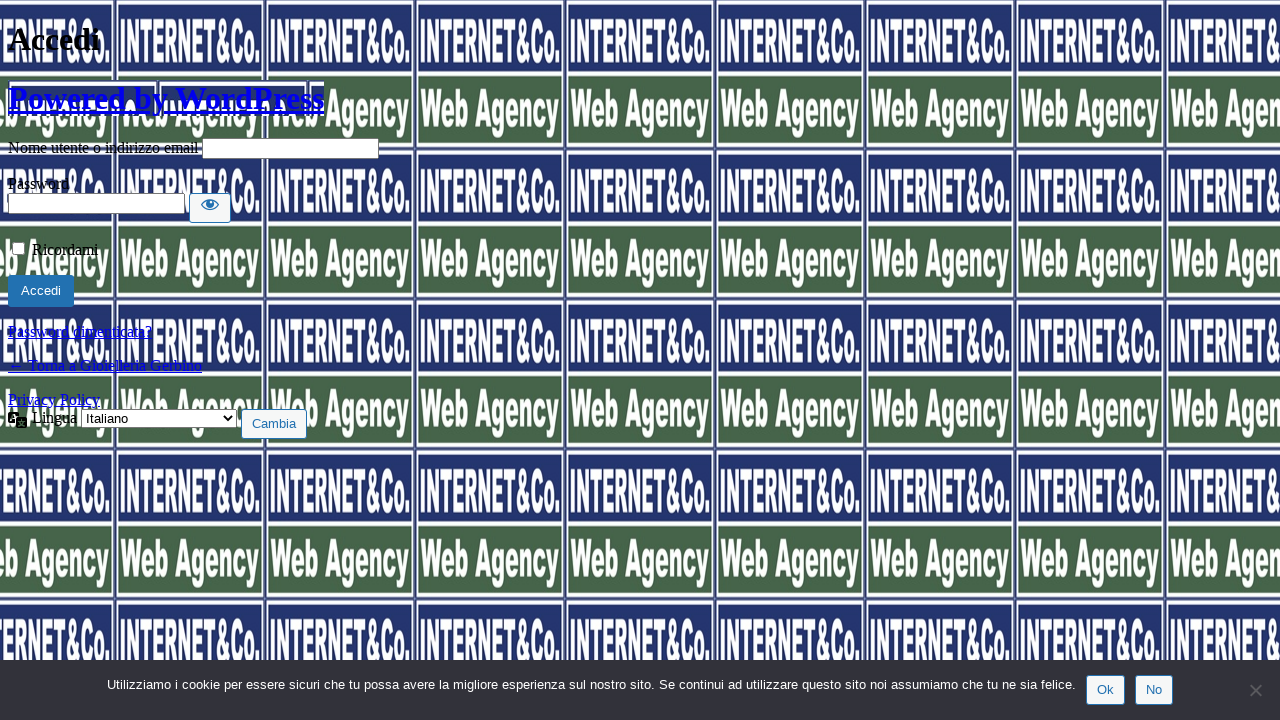

--- FILE ---
content_type: text/html; charset=UTF-8
request_url: https://www.gioielleria-gerbino.it/internet-e-co/?redirect_to=https%3A%2F%2Fwww.gioielleria-gerbino.it%2Fil-mio-account
body_size: 3818
content:
<!DOCTYPE html>
	<html lang="it-IT">
	<head>
	<meta http-equiv="Content-Type" content="text/html; charset=UTF-8" />
	<title>Accedi &lsaquo; Gioielleria Gerbino &#8212; WordPress</title>
	<meta name='robots' content='max-image-preview:large, noindex, noarchive' />
<link rel='dns-prefetch' href='//gioielleria-gerbino.it' />
<script id="cookie-notice-front-js-before">
var cnArgs = {"ajaxUrl":"https:\/\/gioielleria-gerbino.it\/wp-admin\/admin-ajax.php","nonce":"3de21e8389","hideEffect":"fade","position":"bottom","onScroll":false,"onScrollOffset":100,"onClick":true,"cookieName":"cookie_notice_accepted","cookieTime":2592000,"cookieTimeRejected":2592000,"globalCookie":false,"redirection":false,"cache":false,"revokeCookies":false,"revokeCookiesOpt":"automatic"};

//# sourceURL=cookie-notice-front-js-before
</script>
<script src="https://gioielleria-gerbino.it/wp-content/plugins/cookie-notice/js/front.min.js?ver=2.5.11" id="cookie-notice-front-js"></script>
<link rel='stylesheet' id='dashicons-css' href='https://gioielleria-gerbino.it/wp-includes/css/dashicons.min.css?ver=6.9' media='all' />
<link rel='stylesheet' id='buttons-css' href='https://gioielleria-gerbino.it/wp-includes/css/buttons.min.css?ver=6.9' media='all' />
<link rel='stylesheet' id='forms-css' href='https://gioielleria-gerbino.it/wp-admin/css/forms.min.css?ver=6.9' media='all' />
<link rel='stylesheet' id='l10n-css' href='https://gioielleria-gerbino.it/wp-admin/css/l10n.min.css?ver=6.9' media='all' />
<link rel='stylesheet' id='login-css' href='https://gioielleria-gerbino.it/wp-admin/css/login.min.css?ver=6.9' media='all' />
<link rel='stylesheet' id='cookie-notice-front-css' href='https://gioielleria-gerbino.it/wp-content/plugins/cookie-notice/css/front.min.css?ver=2.5.11' media='all' />
	<meta name='referrer' content='strict-origin-when-cross-origin' />
		<meta name="viewport" content="width=device-width, initial-scale=1.0" />
	<link rel="icon" href="https://gioielleria-gerbino.it/wp-content/uploads/2019/01/LOGO-GIOIELLERIA-GERBINO-01-100x100.jpg" sizes="32x32" />
<link rel="icon" href="https://gioielleria-gerbino.it/wp-content/uploads/2019/01/LOGO-GIOIELLERIA-GERBINO-01-300x300.jpg" sizes="192x192" />
<link rel="apple-touch-icon" href="https://gioielleria-gerbino.it/wp-content/uploads/2019/01/LOGO-GIOIELLERIA-GERBINO-01-300x300.jpg" />
<meta name="msapplication-TileImage" content="https://gioielleria-gerbino.it/wp-content/uploads/2019/01/LOGO-GIOIELLERIA-GERBINO-01-300x300.jpg" />
	</head>
	<body class="login no-js login-action-login wp-core-ui  locale-it-it">
	<script>
document.body.className = document.body.className.replace('no-js','js');
</script>

				<h1 class="screen-reader-text">Accedi</h1>
			<div id="login">
		<h1 role="presentation" class="wp-login-logo"><a href="https://it.wordpress.org/">Powered by WordPress</a></h1>
	
		<form name="loginform" id="loginform" action="https://gioielleria-gerbino.it/internet-e-co/" method="post">
			<p>
				<label for="user_login">Nome utente o indirizzo email</label>
				<input type="text" name="log" id="user_login" class="input" value="" size="20" autocapitalize="off" autocomplete="username" required="required" />
			</p>

			<div class="user-pass-wrap">
				<label for="user_pass">Password</label>
				<div class="wp-pwd">
					<input type="password" name="pwd" id="user_pass" class="input password-input" value="" size="20" autocomplete="current-password" spellcheck="false" required="required" />
					<button type="button" class="button button-secondary wp-hide-pw hide-if-no-js" data-toggle="0" aria-label="Mostra password">
						<span class="dashicons dashicons-visibility" aria-hidden="true"></span>
					</button>
				</div>
			</div>
						<p class="forgetmenot"><input name="rememberme" type="checkbox" id="rememberme" value="forever"  /> <label for="rememberme">Ricordami</label></p>
			<p class="submit">
				<input type="submit" name="wp-submit" id="wp-submit" class="button button-primary button-large" value="Accedi" />
									<input type="hidden" name="redirect_to" value="https://www.gioielleria-gerbino.it/il-mio-account" />
									<input type="hidden" name="testcookie" value="1" />
			</p>
		</form>

					<p id="nav">
				<a class="wp-login-lost-password" href="https://gioielleria-gerbino.it/internet-e-co/?action=lostpassword">Password dimenticata?</a>			</p>
			<script>
function wp_attempt_focus() {setTimeout( function() {try {d = document.getElementById( "user_login" );d.focus(); d.select();} catch( er ) {}}, 200);}
wp_attempt_focus();
if ( typeof wpOnload === 'function' ) { wpOnload() }
</script>
		<p id="backtoblog">
			<a href="https://gioielleria-gerbino.it/">&larr; Torna a Gioielleria Gerbino</a>		</p>
		<div class="privacy-policy-page-link"><a class="privacy-policy-link" href="https://gioielleria-gerbino.it/privacy-policy/" rel="privacy-policy">Privacy Policy</a></div>	</div>
				<div class="language-switcher">
				<form id="language-switcher" method="get">

					<label for="language-switcher-locales">
						<span class="dashicons dashicons-translation" aria-hidden="true"></span>
						<span class="screen-reader-text">
							Lingua						</span>
					</label>

					<select name="wp_lang" id="language-switcher-locales"><option value="en_US" lang="en" data-installed="1">English (United States)</option>
<option value="it_IT" lang="it" selected='selected' data-installed="1">Italiano</option></select>
					
											<input type="hidden" name="redirect_to" value="https://www.gioielleria-gerbino.it/il-mio-account" />
					
					
						<input type="submit" class="button" value="Cambia">

					</form>
				</div>
			
	<script src="https://gioielleria-gerbino.it/wp-includes/js/clipboard.min.js?ver=2.0.11" id="clipboard-js"></script>
<script src="https://gioielleria-gerbino.it/wp-includes/js/jquery/jquery.min.js?ver=3.7.1" id="jquery-core-js"></script>
<script src="https://gioielleria-gerbino.it/wp-includes/js/jquery/jquery-migrate.min.js?ver=3.4.1" id="jquery-migrate-js"></script>
<script id="zxcvbn-async-js-extra">
var _zxcvbnSettings = {"src":"https://gioielleria-gerbino.it/wp-includes/js/zxcvbn.min.js"};
//# sourceURL=zxcvbn-async-js-extra
</script>
<script src="https://gioielleria-gerbino.it/wp-includes/js/zxcvbn-async.min.js?ver=1.0" id="zxcvbn-async-js"></script>
<script src="https://gioielleria-gerbino.it/wp-includes/js/dist/hooks.min.js?ver=dd5603f07f9220ed27f1" id="wp-hooks-js"></script>
<script src="https://gioielleria-gerbino.it/wp-includes/js/dist/i18n.min.js?ver=c26c3dc7bed366793375" id="wp-i18n-js"></script>
<script id="wp-i18n-js-after">
wp.i18n.setLocaleData( { 'text direction\u0004ltr': [ 'ltr' ] } );
//# sourceURL=wp-i18n-js-after
</script>
<script id="password-strength-meter-js-extra">
var pwsL10n = {"unknown":"Efficacia della password sconosciuta","short":"Molto debole","bad":"Debole","good":"Media","strong":"Forte","mismatch":"Mancata corrispondenza"};
//# sourceURL=password-strength-meter-js-extra
</script>
<script id="password-strength-meter-js-translations">
( function( domain, translations ) {
	var localeData = translations.locale_data[ domain ] || translations.locale_data.messages;
	localeData[""].domain = domain;
	wp.i18n.setLocaleData( localeData, domain );
} )( "default", {"translation-revision-date":"2025-12-01 17:48:46+0000","generator":"GlotPress\/4.0.3","domain":"messages","locale_data":{"messages":{"":{"domain":"messages","plural-forms":"nplurals=2; plural=n != 1;","lang":"it"},"%1$s is deprecated since version %2$s! Use %3$s instead. Please consider writing more inclusive code.":["%1$s \u00e8 deprecata sin dalla versione %2$s! Usa %3$s al suo posto. Prova a scrivere del codice pi\u00f9 inclusivo."]}},"comment":{"reference":"wp-admin\/js\/password-strength-meter.js"}} );
//# sourceURL=password-strength-meter-js-translations
</script>
<script src="https://gioielleria-gerbino.it/wp-admin/js/password-strength-meter.min.js?ver=6.9" id="password-strength-meter-js"></script>
<script src="https://gioielleria-gerbino.it/wp-includes/js/underscore.min.js?ver=1.13.7" id="underscore-js"></script>
<script id="wp-util-js-extra">
var _wpUtilSettings = {"ajax":{"url":"/wp-admin/admin-ajax.php"}};
//# sourceURL=wp-util-js-extra
</script>
<script src="https://gioielleria-gerbino.it/wp-includes/js/wp-util.min.js?ver=6.9" id="wp-util-js"></script>
<script src="https://gioielleria-gerbino.it/wp-includes/js/dist/dom-ready.min.js?ver=f77871ff7694fffea381" id="wp-dom-ready-js"></script>
<script id="wp-a11y-js-translations">
( function( domain, translations ) {
	var localeData = translations.locale_data[ domain ] || translations.locale_data.messages;
	localeData[""].domain = domain;
	wp.i18n.setLocaleData( localeData, domain );
} )( "default", {"translation-revision-date":"2025-12-01 17:41:18+0000","generator":"GlotPress\/4.0.3","domain":"messages","locale_data":{"messages":{"":{"domain":"messages","plural-forms":"nplurals=2; plural=n != 1;","lang":"it"},"Notifications":["Notifiche"]}},"comment":{"reference":"wp-includes\/js\/dist\/a11y.js"}} );
//# sourceURL=wp-a11y-js-translations
</script>
<script src="https://gioielleria-gerbino.it/wp-includes/js/dist/a11y.min.js?ver=cb460b4676c94bd228ed" id="wp-a11y-js"></script>
<script id="user-profile-js-extra">
var userProfileL10n = {"user_id":"0","nonce":"a7afd16e18"};
//# sourceURL=user-profile-js-extra
</script>
<script id="user-profile-js-translations">
( function( domain, translations ) {
	var localeData = translations.locale_data[ domain ] || translations.locale_data.messages;
	localeData[""].domain = domain;
	wp.i18n.setLocaleData( localeData, domain );
} )( "default", {"translation-revision-date":"2025-12-01 17:48:46+0000","generator":"GlotPress\/4.0.3","domain":"messages","locale_data":{"messages":{"":{"domain":"messages","plural-forms":"nplurals=2; plural=n != 1;","lang":"it"},"Caps lock is on.":["Il blocco maiuscole \u00e8 attivo."],"Application password has been copied to your clipboard.":["La password dell'applicazione \u00e8 stata copiata negli appunti."],"Your new password has not been saved.":["La tua nuova password non \u00e8 stata salvata."],"Confirm use of weak password":["Conferma l'uso di una password debole"],"Hide password":["Nascondi password"],"Show password":["Mostra password"],"Hide":["Nascondi"],"Show":["Visualizza"],"The changes you made will be lost if you navigate away from this page.":["Se abbandoni questa pagina i cambiamenti effettuati verranno persi."]}},"comment":{"reference":"wp-admin\/js\/user-profile.js"}} );
//# sourceURL=user-profile-js-translations
</script>
<script src="https://gioielleria-gerbino.it/wp-admin/js/user-profile.min.js?ver=6.9" id="user-profile-js"></script>
			<script>
			/(trident|msie)/i.test(navigator.userAgent)&&document.getElementById&&window.addEventListener&&window.addEventListener("hashchange",function(){var t,e=location.hash.substring(1);/^[A-z0-9_-]+$/.test(e)&&(t=document.getElementById(e))&&(/^(?:a|select|input|button|textarea)$/i.test(t.tagName)||(t.tabIndex=-1),t.focus())},!1);
			</script>
			
		<!-- Cookie Notice plugin v2.5.11 by Hu-manity.co https://hu-manity.co/ -->
		<div id="cookie-notice" role="dialog" class="cookie-notice-hidden cookie-revoke-hidden cn-position-bottom" aria-label="Cookie Notice" style="background-color: rgba(50,50,58,1);"><div class="cookie-notice-container" style="color: #fff"><span id="cn-notice-text" class="cn-text-container">Utilizziamo i cookie per essere sicuri che tu possa avere la migliore esperienza sul nostro sito. Se continui ad utilizzare questo sito noi assumiamo che tu ne sia felice.</span><span id="cn-notice-buttons" class="cn-buttons-container"><button id="cn-accept-cookie" data-cookie-set="accept" class="cn-set-cookie cn-button cn-button-custom button" aria-label="Ok">Ok</button><button id="cn-refuse-cookie" data-cookie-set="refuse" class="cn-set-cookie cn-button cn-button-custom button" aria-label="No">No</button></span><button type="button" id="cn-close-notice" data-cookie-set="accept" class="cn-close-icon" aria-label="No"></button></div>
			
		</div>
		<!-- / Cookie Notice plugin --><script>jQuery(document).ready(function(){jQuery("#login").wrap("<div id='wlcms-login-wrapper'></div>");;jQuery('#login h1 a').attr('title','Gioielleria Gerbino');jQuery('#login h1 a').attr('href','https://gioielleria-gerbino.it');});</script><style type="text/css">body.login{background-image: url(http://www.gioielleria-gerbino.it/wp-content/uploads/2022/09/Logo-INTERNETCo-72.jpg)!important;background-position:center center!important;background-repeat:repeat!important;}#login h1 a, .login h1 a { background-image: url(http://www.gioielleria-gerbino.it/wp-content/uploads/2022/09/Logo-INTERNETCo-72.jpg)!important;width:150px!important;max-width:100%;height:150px;background-size:150px 150px;}@media (-webkit-min-device-pixel-ratio: 2), (min-resolution: 192dpi) { 
                #login h1 a, .login h1 a { background-image: url(http://www.gioielleria-gerbino.it/wp-content/uploads/2022/09/Logo-INTERNETCo-72.jpg)!important;}
            }</style>	</body>
	</html>
	